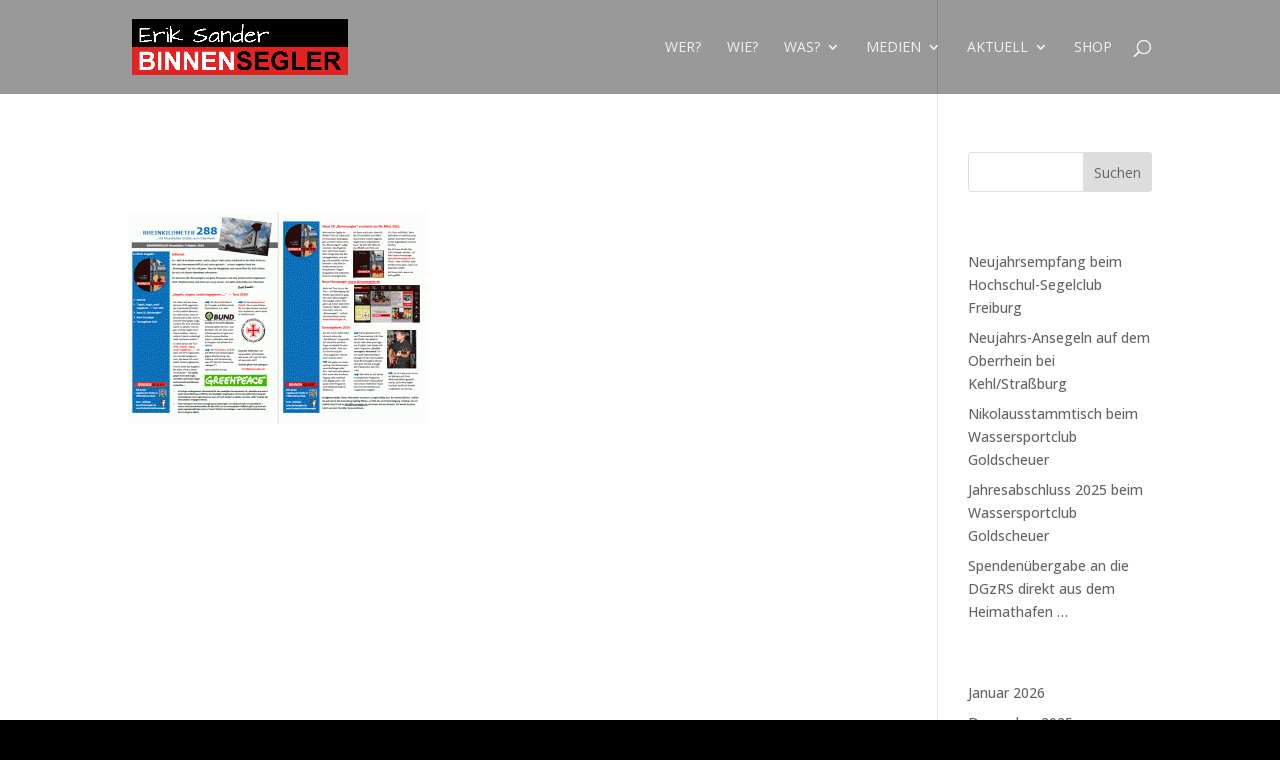

--- FILE ---
content_type: text/css; charset=utf-8
request_url: https://binnensegler.de/wp-content/et-cache/624/et-divi-dynamic-tb-3033-624-late.css?ver=1761451792
body_size: 97
content:
@font-face{font-family:ETmodules;font-display:block;src:url(//binnensegler.de/wp-content/themes/di-basis/core/admin/fonts/modules/social/modules.eot);src:url(//binnensegler.de/wp-content/themes/di-basis/core/admin/fonts/modules/social/modules.eot?#iefix) format("embedded-opentype"),url(//binnensegler.de/wp-content/themes/di-basis/core/admin/fonts/modules/social/modules.woff) format("woff"),url(//binnensegler.de/wp-content/themes/di-basis/core/admin/fonts/modules/social/modules.ttf) format("truetype"),url(//binnensegler.de/wp-content/themes/di-basis/core/admin/fonts/modules/social/modules.svg#ETmodules) format("svg");font-weight:400;font-style:normal}

--- FILE ---
content_type: text/css; charset=utf-8
request_url: https://binnensegler.de/wp-content/et-cache/624/et-divi-dynamic-tb-3033-624-late.css
body_size: 97
content:
@font-face{font-family:ETmodules;font-display:block;src:url(//binnensegler.de/wp-content/themes/di-basis/core/admin/fonts/modules/social/modules.eot);src:url(//binnensegler.de/wp-content/themes/di-basis/core/admin/fonts/modules/social/modules.eot?#iefix) format("embedded-opentype"),url(//binnensegler.de/wp-content/themes/di-basis/core/admin/fonts/modules/social/modules.woff) format("woff"),url(//binnensegler.de/wp-content/themes/di-basis/core/admin/fonts/modules/social/modules.ttf) format("truetype"),url(//binnensegler.de/wp-content/themes/di-basis/core/admin/fonts/modules/social/modules.svg#ETmodules) format("svg");font-weight:400;font-style:normal}